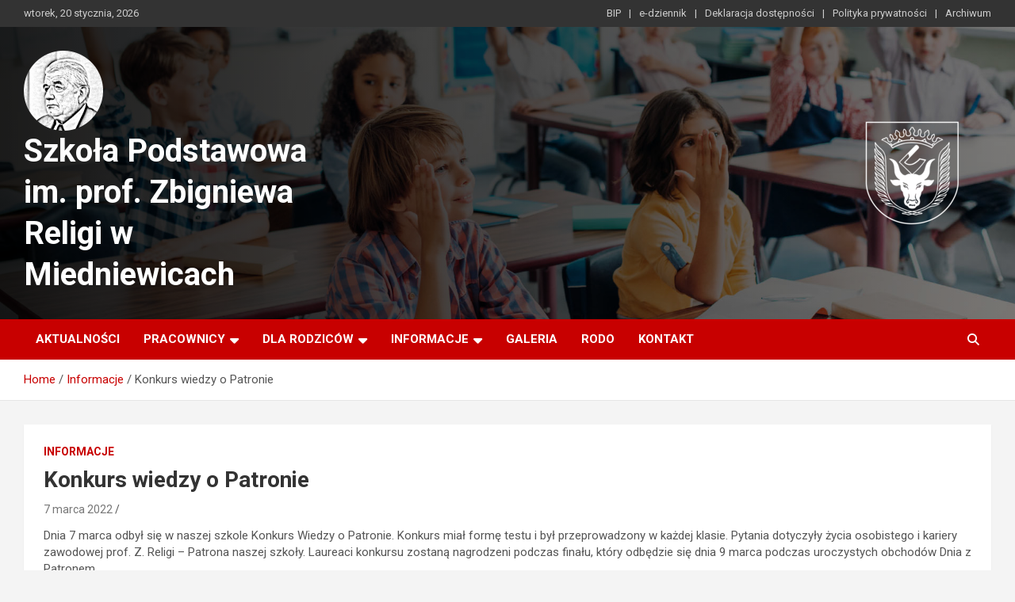

--- FILE ---
content_type: text/html; charset=UTF-8
request_url: http://spmiedniewice.pl/konkurs-wiedzy-o-patronie/
body_size: 12916
content:
<!doctype html>
<html lang="pl-PL">
<head>
	<meta charset="UTF-8">
	<meta name="viewport" content="width=device-width, initial-scale=1, shrink-to-fit=no">
	<link rel="profile" href="https://gmpg.org/xfn/11">

	<title>Konkurs wiedzy o Patronie &#8211; Szkoła Podstawowa im. prof. Zbigniewa Religi w Miedniewicach</title>
<meta name='robots' content='max-image-preview:large' />
<link rel='dns-prefetch' href='//fonts.googleapis.com' />
<link rel="alternate" type="application/rss+xml" title="Szkoła Podstawowa im. prof. Zbigniewa Religi w Miedniewicach &raquo; Kanał z wpisami" href="http://spmiedniewice.pl/feed/" />
<link rel="alternate" type="application/rss+xml" title="Szkoła Podstawowa im. prof. Zbigniewa Religi w Miedniewicach &raquo; Kanał z komentarzami" href="http://spmiedniewice.pl/comments/feed/" />
<link rel="alternate" title="oEmbed (JSON)" type="application/json+oembed" href="http://spmiedniewice.pl/wp-json/oembed/1.0/embed?url=http%3A%2F%2Fspmiedniewice.pl%2Fkonkurs-wiedzy-o-patronie%2F" />
<link rel="alternate" title="oEmbed (XML)" type="text/xml+oembed" href="http://spmiedniewice.pl/wp-json/oembed/1.0/embed?url=http%3A%2F%2Fspmiedniewice.pl%2Fkonkurs-wiedzy-o-patronie%2F&#038;format=xml" />
<style id='wp-img-auto-sizes-contain-inline-css' type='text/css'>
img:is([sizes=auto i],[sizes^="auto," i]){contain-intrinsic-size:3000px 1500px}
/*# sourceURL=wp-img-auto-sizes-contain-inline-css */
</style>
<style id='wp-emoji-styles-inline-css' type='text/css'>

	img.wp-smiley, img.emoji {
		display: inline !important;
		border: none !important;
		box-shadow: none !important;
		height: 1em !important;
		width: 1em !important;
		margin: 0 0.07em !important;
		vertical-align: -0.1em !important;
		background: none !important;
		padding: 0 !important;
	}
/*# sourceURL=wp-emoji-styles-inline-css */
</style>
<style id='wp-block-library-inline-css' type='text/css'>
:root{--wp-block-synced-color:#7a00df;--wp-block-synced-color--rgb:122,0,223;--wp-bound-block-color:var(--wp-block-synced-color);--wp-editor-canvas-background:#ddd;--wp-admin-theme-color:#007cba;--wp-admin-theme-color--rgb:0,124,186;--wp-admin-theme-color-darker-10:#006ba1;--wp-admin-theme-color-darker-10--rgb:0,107,160.5;--wp-admin-theme-color-darker-20:#005a87;--wp-admin-theme-color-darker-20--rgb:0,90,135;--wp-admin-border-width-focus:2px}@media (min-resolution:192dpi){:root{--wp-admin-border-width-focus:1.5px}}.wp-element-button{cursor:pointer}:root .has-very-light-gray-background-color{background-color:#eee}:root .has-very-dark-gray-background-color{background-color:#313131}:root .has-very-light-gray-color{color:#eee}:root .has-very-dark-gray-color{color:#313131}:root .has-vivid-green-cyan-to-vivid-cyan-blue-gradient-background{background:linear-gradient(135deg,#00d084,#0693e3)}:root .has-purple-crush-gradient-background{background:linear-gradient(135deg,#34e2e4,#4721fb 50%,#ab1dfe)}:root .has-hazy-dawn-gradient-background{background:linear-gradient(135deg,#faaca8,#dad0ec)}:root .has-subdued-olive-gradient-background{background:linear-gradient(135deg,#fafae1,#67a671)}:root .has-atomic-cream-gradient-background{background:linear-gradient(135deg,#fdd79a,#004a59)}:root .has-nightshade-gradient-background{background:linear-gradient(135deg,#330968,#31cdcf)}:root .has-midnight-gradient-background{background:linear-gradient(135deg,#020381,#2874fc)}:root{--wp--preset--font-size--normal:16px;--wp--preset--font-size--huge:42px}.has-regular-font-size{font-size:1em}.has-larger-font-size{font-size:2.625em}.has-normal-font-size{font-size:var(--wp--preset--font-size--normal)}.has-huge-font-size{font-size:var(--wp--preset--font-size--huge)}.has-text-align-center{text-align:center}.has-text-align-left{text-align:left}.has-text-align-right{text-align:right}.has-fit-text{white-space:nowrap!important}#end-resizable-editor-section{display:none}.aligncenter{clear:both}.items-justified-left{justify-content:flex-start}.items-justified-center{justify-content:center}.items-justified-right{justify-content:flex-end}.items-justified-space-between{justify-content:space-between}.screen-reader-text{border:0;clip-path:inset(50%);height:1px;margin:-1px;overflow:hidden;padding:0;position:absolute;width:1px;word-wrap:normal!important}.screen-reader-text:focus{background-color:#ddd;clip-path:none;color:#444;display:block;font-size:1em;height:auto;left:5px;line-height:normal;padding:15px 23px 14px;text-decoration:none;top:5px;width:auto;z-index:100000}html :where(.has-border-color){border-style:solid}html :where([style*=border-top-color]){border-top-style:solid}html :where([style*=border-right-color]){border-right-style:solid}html :where([style*=border-bottom-color]){border-bottom-style:solid}html :where([style*=border-left-color]){border-left-style:solid}html :where([style*=border-width]){border-style:solid}html :where([style*=border-top-width]){border-top-style:solid}html :where([style*=border-right-width]){border-right-style:solid}html :where([style*=border-bottom-width]){border-bottom-style:solid}html :where([style*=border-left-width]){border-left-style:solid}html :where(img[class*=wp-image-]){height:auto;max-width:100%}:where(figure){margin:0 0 1em}html :where(.is-position-sticky){--wp-admin--admin-bar--position-offset:var(--wp-admin--admin-bar--height,0px)}@media screen and (max-width:600px){html :where(.is-position-sticky){--wp-admin--admin-bar--position-offset:0px}}

/*# sourceURL=wp-block-library-inline-css */
</style><style id='global-styles-inline-css' type='text/css'>
:root{--wp--preset--aspect-ratio--square: 1;--wp--preset--aspect-ratio--4-3: 4/3;--wp--preset--aspect-ratio--3-4: 3/4;--wp--preset--aspect-ratio--3-2: 3/2;--wp--preset--aspect-ratio--2-3: 2/3;--wp--preset--aspect-ratio--16-9: 16/9;--wp--preset--aspect-ratio--9-16: 9/16;--wp--preset--color--black: #000000;--wp--preset--color--cyan-bluish-gray: #abb8c3;--wp--preset--color--white: #ffffff;--wp--preset--color--pale-pink: #f78da7;--wp--preset--color--vivid-red: #cf2e2e;--wp--preset--color--luminous-vivid-orange: #ff6900;--wp--preset--color--luminous-vivid-amber: #fcb900;--wp--preset--color--light-green-cyan: #7bdcb5;--wp--preset--color--vivid-green-cyan: #00d084;--wp--preset--color--pale-cyan-blue: #8ed1fc;--wp--preset--color--vivid-cyan-blue: #0693e3;--wp--preset--color--vivid-purple: #9b51e0;--wp--preset--gradient--vivid-cyan-blue-to-vivid-purple: linear-gradient(135deg,rgb(6,147,227) 0%,rgb(155,81,224) 100%);--wp--preset--gradient--light-green-cyan-to-vivid-green-cyan: linear-gradient(135deg,rgb(122,220,180) 0%,rgb(0,208,130) 100%);--wp--preset--gradient--luminous-vivid-amber-to-luminous-vivid-orange: linear-gradient(135deg,rgb(252,185,0) 0%,rgb(255,105,0) 100%);--wp--preset--gradient--luminous-vivid-orange-to-vivid-red: linear-gradient(135deg,rgb(255,105,0) 0%,rgb(207,46,46) 100%);--wp--preset--gradient--very-light-gray-to-cyan-bluish-gray: linear-gradient(135deg,rgb(238,238,238) 0%,rgb(169,184,195) 100%);--wp--preset--gradient--cool-to-warm-spectrum: linear-gradient(135deg,rgb(74,234,220) 0%,rgb(151,120,209) 20%,rgb(207,42,186) 40%,rgb(238,44,130) 60%,rgb(251,105,98) 80%,rgb(254,248,76) 100%);--wp--preset--gradient--blush-light-purple: linear-gradient(135deg,rgb(255,206,236) 0%,rgb(152,150,240) 100%);--wp--preset--gradient--blush-bordeaux: linear-gradient(135deg,rgb(254,205,165) 0%,rgb(254,45,45) 50%,rgb(107,0,62) 100%);--wp--preset--gradient--luminous-dusk: linear-gradient(135deg,rgb(255,203,112) 0%,rgb(199,81,192) 50%,rgb(65,88,208) 100%);--wp--preset--gradient--pale-ocean: linear-gradient(135deg,rgb(255,245,203) 0%,rgb(182,227,212) 50%,rgb(51,167,181) 100%);--wp--preset--gradient--electric-grass: linear-gradient(135deg,rgb(202,248,128) 0%,rgb(113,206,126) 100%);--wp--preset--gradient--midnight: linear-gradient(135deg,rgb(2,3,129) 0%,rgb(40,116,252) 100%);--wp--preset--font-size--small: 13px;--wp--preset--font-size--medium: 20px;--wp--preset--font-size--large: 36px;--wp--preset--font-size--x-large: 42px;--wp--preset--spacing--20: 0.44rem;--wp--preset--spacing--30: 0.67rem;--wp--preset--spacing--40: 1rem;--wp--preset--spacing--50: 1.5rem;--wp--preset--spacing--60: 2.25rem;--wp--preset--spacing--70: 3.38rem;--wp--preset--spacing--80: 5.06rem;--wp--preset--shadow--natural: 6px 6px 9px rgba(0, 0, 0, 0.2);--wp--preset--shadow--deep: 12px 12px 50px rgba(0, 0, 0, 0.4);--wp--preset--shadow--sharp: 6px 6px 0px rgba(0, 0, 0, 0.2);--wp--preset--shadow--outlined: 6px 6px 0px -3px rgb(255, 255, 255), 6px 6px rgb(0, 0, 0);--wp--preset--shadow--crisp: 6px 6px 0px rgb(0, 0, 0);}:where(.is-layout-flex){gap: 0.5em;}:where(.is-layout-grid){gap: 0.5em;}body .is-layout-flex{display: flex;}.is-layout-flex{flex-wrap: wrap;align-items: center;}.is-layout-flex > :is(*, div){margin: 0;}body .is-layout-grid{display: grid;}.is-layout-grid > :is(*, div){margin: 0;}:where(.wp-block-columns.is-layout-flex){gap: 2em;}:where(.wp-block-columns.is-layout-grid){gap: 2em;}:where(.wp-block-post-template.is-layout-flex){gap: 1.25em;}:where(.wp-block-post-template.is-layout-grid){gap: 1.25em;}.has-black-color{color: var(--wp--preset--color--black) !important;}.has-cyan-bluish-gray-color{color: var(--wp--preset--color--cyan-bluish-gray) !important;}.has-white-color{color: var(--wp--preset--color--white) !important;}.has-pale-pink-color{color: var(--wp--preset--color--pale-pink) !important;}.has-vivid-red-color{color: var(--wp--preset--color--vivid-red) !important;}.has-luminous-vivid-orange-color{color: var(--wp--preset--color--luminous-vivid-orange) !important;}.has-luminous-vivid-amber-color{color: var(--wp--preset--color--luminous-vivid-amber) !important;}.has-light-green-cyan-color{color: var(--wp--preset--color--light-green-cyan) !important;}.has-vivid-green-cyan-color{color: var(--wp--preset--color--vivid-green-cyan) !important;}.has-pale-cyan-blue-color{color: var(--wp--preset--color--pale-cyan-blue) !important;}.has-vivid-cyan-blue-color{color: var(--wp--preset--color--vivid-cyan-blue) !important;}.has-vivid-purple-color{color: var(--wp--preset--color--vivid-purple) !important;}.has-black-background-color{background-color: var(--wp--preset--color--black) !important;}.has-cyan-bluish-gray-background-color{background-color: var(--wp--preset--color--cyan-bluish-gray) !important;}.has-white-background-color{background-color: var(--wp--preset--color--white) !important;}.has-pale-pink-background-color{background-color: var(--wp--preset--color--pale-pink) !important;}.has-vivid-red-background-color{background-color: var(--wp--preset--color--vivid-red) !important;}.has-luminous-vivid-orange-background-color{background-color: var(--wp--preset--color--luminous-vivid-orange) !important;}.has-luminous-vivid-amber-background-color{background-color: var(--wp--preset--color--luminous-vivid-amber) !important;}.has-light-green-cyan-background-color{background-color: var(--wp--preset--color--light-green-cyan) !important;}.has-vivid-green-cyan-background-color{background-color: var(--wp--preset--color--vivid-green-cyan) !important;}.has-pale-cyan-blue-background-color{background-color: var(--wp--preset--color--pale-cyan-blue) !important;}.has-vivid-cyan-blue-background-color{background-color: var(--wp--preset--color--vivid-cyan-blue) !important;}.has-vivid-purple-background-color{background-color: var(--wp--preset--color--vivid-purple) !important;}.has-black-border-color{border-color: var(--wp--preset--color--black) !important;}.has-cyan-bluish-gray-border-color{border-color: var(--wp--preset--color--cyan-bluish-gray) !important;}.has-white-border-color{border-color: var(--wp--preset--color--white) !important;}.has-pale-pink-border-color{border-color: var(--wp--preset--color--pale-pink) !important;}.has-vivid-red-border-color{border-color: var(--wp--preset--color--vivid-red) !important;}.has-luminous-vivid-orange-border-color{border-color: var(--wp--preset--color--luminous-vivid-orange) !important;}.has-luminous-vivid-amber-border-color{border-color: var(--wp--preset--color--luminous-vivid-amber) !important;}.has-light-green-cyan-border-color{border-color: var(--wp--preset--color--light-green-cyan) !important;}.has-vivid-green-cyan-border-color{border-color: var(--wp--preset--color--vivid-green-cyan) !important;}.has-pale-cyan-blue-border-color{border-color: var(--wp--preset--color--pale-cyan-blue) !important;}.has-vivid-cyan-blue-border-color{border-color: var(--wp--preset--color--vivid-cyan-blue) !important;}.has-vivid-purple-border-color{border-color: var(--wp--preset--color--vivid-purple) !important;}.has-vivid-cyan-blue-to-vivid-purple-gradient-background{background: var(--wp--preset--gradient--vivid-cyan-blue-to-vivid-purple) !important;}.has-light-green-cyan-to-vivid-green-cyan-gradient-background{background: var(--wp--preset--gradient--light-green-cyan-to-vivid-green-cyan) !important;}.has-luminous-vivid-amber-to-luminous-vivid-orange-gradient-background{background: var(--wp--preset--gradient--luminous-vivid-amber-to-luminous-vivid-orange) !important;}.has-luminous-vivid-orange-to-vivid-red-gradient-background{background: var(--wp--preset--gradient--luminous-vivid-orange-to-vivid-red) !important;}.has-very-light-gray-to-cyan-bluish-gray-gradient-background{background: var(--wp--preset--gradient--very-light-gray-to-cyan-bluish-gray) !important;}.has-cool-to-warm-spectrum-gradient-background{background: var(--wp--preset--gradient--cool-to-warm-spectrum) !important;}.has-blush-light-purple-gradient-background{background: var(--wp--preset--gradient--blush-light-purple) !important;}.has-blush-bordeaux-gradient-background{background: var(--wp--preset--gradient--blush-bordeaux) !important;}.has-luminous-dusk-gradient-background{background: var(--wp--preset--gradient--luminous-dusk) !important;}.has-pale-ocean-gradient-background{background: var(--wp--preset--gradient--pale-ocean) !important;}.has-electric-grass-gradient-background{background: var(--wp--preset--gradient--electric-grass) !important;}.has-midnight-gradient-background{background: var(--wp--preset--gradient--midnight) !important;}.has-small-font-size{font-size: var(--wp--preset--font-size--small) !important;}.has-medium-font-size{font-size: var(--wp--preset--font-size--medium) !important;}.has-large-font-size{font-size: var(--wp--preset--font-size--large) !important;}.has-x-large-font-size{font-size: var(--wp--preset--font-size--x-large) !important;}
/*# sourceURL=global-styles-inline-css */
</style>

<style id='classic-theme-styles-inline-css' type='text/css'>
/*! This file is auto-generated */
.wp-block-button__link{color:#fff;background-color:#32373c;border-radius:9999px;box-shadow:none;text-decoration:none;padding:calc(.667em + 2px) calc(1.333em + 2px);font-size:1.125em}.wp-block-file__button{background:#32373c;color:#fff;text-decoration:none}
/*# sourceURL=/wp-includes/css/classic-themes.min.css */
</style>
<link rel='stylesheet' id='wpa-style-css' href='http://spmiedniewice.pl/wp-content/plugins/wp-accessibility/css/wpa-style.css?ver=1.7.7' type='text/css' media='all' />
<style id='wpa-style-inline-css' type='text/css'>
:root { --admin-bar-top : 7px; }
/*# sourceURL=wpa-style-inline-css */
</style>
<link rel='stylesheet' id='ngg_trigger_buttons-css' href='http://spmiedniewice.pl/wp-content/plugins/nextgen-gallery/static/GalleryDisplay/trigger_buttons.css?ver=3.59.10' type='text/css' media='all' />
<link rel='stylesheet' id='simplelightbox-0-css' href='http://spmiedniewice.pl/wp-content/plugins/nextgen-gallery/static/Lightbox/simplelightbox/simple-lightbox.css?ver=3.59.10' type='text/css' media='all' />
<link rel='stylesheet' id='fontawesome_v4_shim_style-css' href='http://spmiedniewice.pl/wp-content/plugins/nextgen-gallery/static/FontAwesome/css/v4-shims.min.css?ver=6.9' type='text/css' media='all' />
<link rel='stylesheet' id='fontawesome-css' href='http://spmiedniewice.pl/wp-content/plugins/nextgen-gallery/static/FontAwesome/css/all.min.css?ver=6.9' type='text/css' media='all' />
<link rel='stylesheet' id='nextgen_pagination_style-css' href='http://spmiedniewice.pl/wp-content/plugins/nextgen-gallery/static/GalleryDisplay/pagination_style.css?ver=3.59.10' type='text/css' media='all' />
<link rel='stylesheet' id='nextgen_basic_thumbnails_style-css' href='http://spmiedniewice.pl/wp-content/plugins/nextgen-gallery/static/Thumbnails/nextgen_basic_thumbnails.css?ver=3.59.10' type='text/css' media='all' />
<link rel='stylesheet' id='bootstrap-style-css' href='http://spmiedniewice.pl/wp-content/themes/newscard/assets/library/bootstrap/css/bootstrap.min.css?ver=4.0.0' type='text/css' media='all' />
<link rel='stylesheet' id='font-awesome-style-css' href='http://spmiedniewice.pl/wp-content/themes/newscard/assets/library/font-awesome/css/all.min.css?ver=6.9' type='text/css' media='all' />
<link rel='stylesheet' id='newscard-google-fonts-css' href='//fonts.googleapis.com/css?family=Roboto%3A100%2C300%2C300i%2C400%2C400i%2C500%2C500i%2C700%2C700i&#038;ver=6.9' type='text/css' media='all' />
<link rel='stylesheet' id='newscard-style-css' href='http://spmiedniewice.pl/wp-content/themes/newscard/style.css?ver=6.9' type='text/css' media='all' />
<link rel='stylesheet' id='cryout-serious-slider-style-css' href='http://spmiedniewice.pl/wp-content/plugins/cryout-serious-slider/resources/style.css?ver=1.2.7' type='text/css' media='all' />
<!--n2css--><!--n2js--><script type="text/javascript" src="http://spmiedniewice.pl/wp-includes/js/jquery/jquery.min.js?ver=3.7.1" id="jquery-core-js"></script>
<script type="text/javascript" src="http://spmiedniewice.pl/wp-includes/js/jquery/jquery-migrate.min.js?ver=3.4.1" id="jquery-migrate-js"></script>
<script type="text/javascript" id="photocrati_ajax-js-extra">
/* <![CDATA[ */
var photocrati_ajax = {"url":"http://spmiedniewice.pl/index.php?photocrati_ajax=1","rest_url":"http://spmiedniewice.pl/wp-json/","wp_home_url":"http://spmiedniewice.pl","wp_site_url":"http://spmiedniewice.pl","wp_root_url":"http://spmiedniewice.pl","wp_plugins_url":"http://spmiedniewice.pl/wp-content/plugins","wp_content_url":"http://spmiedniewice.pl/wp-content","wp_includes_url":"http://spmiedniewice.pl/wp-includes/","ngg_param_slug":"nggallery","rest_nonce":"ef4cd84852"};
//# sourceURL=photocrati_ajax-js-extra
/* ]]> */
</script>
<script type="text/javascript" src="http://spmiedniewice.pl/wp-content/plugins/nextgen-gallery/static/Legacy/ajax.min.js?ver=3.59.10" id="photocrati_ajax-js"></script>
<script type="text/javascript" src="http://spmiedniewice.pl/wp-content/plugins/nextgen-gallery/static/FontAwesome/js/v4-shims.min.js?ver=5.3.1" id="fontawesome_v4_shim-js"></script>
<script type="text/javascript" defer crossorigin="anonymous" data-auto-replace-svg="false" data-keep-original-source="false" data-search-pseudo-elements src="http://spmiedniewice.pl/wp-content/plugins/nextgen-gallery/static/FontAwesome/js/all.min.js?ver=5.3.1" id="fontawesome-js"></script>
<script type="text/javascript" src="http://spmiedniewice.pl/wp-content/plugins/nextgen-gallery/static/Thumbnails/nextgen_basic_thumbnails.js?ver=3.59.10" id="nextgen_basic_thumbnails_script-js"></script>
<script type="text/javascript" src="http://spmiedniewice.pl/wp-content/plugins/nextgen-gallery/static/Thumbnails/ajax_pagination.js?ver=3.59.10" id="nextgen-basic-thumbnails-ajax-pagination-js"></script>
<script type="text/javascript" src="http://spmiedniewice.pl/wp-content/plugins/cryout-serious-slider/resources/jquery.mobile.custom.min.js?ver=1.2.7" id="cryout-serious-slider-jquerymobile-js"></script>
<script type="text/javascript" src="http://spmiedniewice.pl/wp-content/plugins/cryout-serious-slider/resources/slider.js?ver=1.2.7" id="cryout-serious-slider-script-js"></script>
<script type="text/javascript" src="http://spmiedniewice.pl/wp-content/plugins/wp-accessibility/js/fingerprint.min.js?ver=1.7.7" id="wpa-fingerprintjs-js"></script>
<link rel="https://api.w.org/" href="http://spmiedniewice.pl/wp-json/" /><link rel="alternate" title="JSON" type="application/json" href="http://spmiedniewice.pl/wp-json/wp/v2/posts/2280" /><link rel="EditURI" type="application/rsd+xml" title="RSD" href="http://spmiedniewice.pl/xmlrpc.php?rsd" />
<meta name="generator" content="WordPress 6.9" />
<link rel="canonical" href="http://spmiedniewice.pl/konkurs-wiedzy-o-patronie/" />
<link rel='shortlink' href='http://spmiedniewice.pl/?p=2280' />
<style>

/* CSS added by Hide Metadata Plugin */

.entry-meta .byline,
			.entry-meta .by-author,
			.entry-header .entry-meta > span.byline,
			.entry-meta .author.vcard {
				display: none;
			}</style>
<style type="text/css">.recentcomments a{display:inline !important;padding:0 !important;margin:0 !important;}</style><link rel="icon" href="http://spmiedniewice.pl/wp-content/uploads/2021/02/religa-150x150.png" sizes="32x32" />
<link rel="icon" href="http://spmiedniewice.pl/wp-content/uploads/2021/02/religa-299x300.png" sizes="192x192" />
<link rel="apple-touch-icon" href="http://spmiedniewice.pl/wp-content/uploads/2021/02/religa-299x300.png" />
<meta name="msapplication-TileImage" content="http://spmiedniewice.pl/wp-content/uploads/2021/02/religa-299x300.png" />
</head>

<body class="wp-singular post-template-default single single-post postid-2280 single-format-standard wp-custom-logo wp-theme-newscard theme-body group-blog">

<div id="page" class="site">
	<a class="skip-link screen-reader-text" href="#content">Skip to content</a>
	
	<header id="masthead" class="site-header">
					<div class="info-bar infobar-links-on">
				<div class="container">
					<div class="row gutter-10">
						<div class="col col-sm contact-section">
							<div class="date">
								<ul><li>wtorek, 20 stycznia, 2026</li></ul>
							</div>
						</div><!-- .contact-section -->

													<div class="col-md-auto infobar-links order-md-2">
								<button class="infobar-links-menu-toggle">Responsive Menu</button>
								<ul class="clearfix"><li id="menu-item-168" class="menu-item menu-item-type-custom menu-item-object-custom menu-item-168"><a href="https://miedniewice.bip.gov.pl/">BIP</a></li>
<li id="menu-item-264" class="menu-item menu-item-type-custom menu-item-object-custom menu-item-264"><a href="https://uonetplus.vulcan.net.pl/gminawiskitki/">e-dziennik</a></li>
<li id="menu-item-147" class="menu-item menu-item-type-post_type menu-item-object-page menu-item-147"><a href="http://spmiedniewice.pl/deklaracja-dostepnosci/">Deklaracja dostępności</a></li>
<li id="menu-item-227" class="menu-item menu-item-type-post_type menu-item-object-page menu-item-privacy-policy menu-item-227"><a rel="privacy-policy" href="http://spmiedniewice.pl/polityka-prywatnosci/">Polityka prywatności</a></li>
<li id="menu-item-308" class="menu-item menu-item-type-custom menu-item-object-custom menu-item-308"><a href="https://spmiedniewice.edupage.org/">Archiwum</a></li>
</ul>							</div><!-- .infobar-links -->
											</div><!-- .row -->
          		</div><!-- .container -->
        	</div><!-- .infobar -->
        		<nav class="navbar navbar-expand-lg d-block">
			<div class="navbar-head navbar-bg-set header-overlay-dark"  style="background-image:url('http://serwer2036002.home.pl/spmiedniewice/wp-content/uploads/2021/02/slide2.jpg');">
				<div class="container">
					<div class="row navbar-head-row align-items-center">
						<div class="col-lg-4">
							<div class="site-branding navbar-brand">
								<a href="http://spmiedniewice.pl/" class="custom-logo-link" rel="home"><img width="100" height="101" src="http://spmiedniewice.pl/wp-content/uploads/2021/02/religa-e1615205588800.png" class="custom-logo" alt="Szkoła Podstawowa im. prof. Zbigniewa Religi w Miedniewicach" decoding="async" /></a>									<h2 class="site-title"><a href="http://spmiedniewice.pl/" rel="home">Szkoła Podstawowa im. prof. Zbigniewa Religi w Miedniewicach</a></h2>
															</div><!-- .site-branding .navbar-brand -->
						</div>
													<div class="col-lg-8 navbar-ad-section">
																	<a href="http://wiskitki.pl" class="newscard-ad-728-90" target="_blank" rel="noopener noreferrer">
																	<img class="img-fluid" src="http://spmiedniewice.pl/wp-content/uploads/2024/04/herb-WISKITEK-3-1.png" alt="Banner Add">
																	</a>
															</div>
											</div><!-- .row -->
				</div><!-- .container -->
			</div><!-- .navbar-head -->
			<div class="navigation-bar">
				<div class="navigation-bar-top">
					<div class="container">
						<button class="navbar-toggler menu-toggle" type="button" data-toggle="collapse" data-target="#navbarCollapse" aria-controls="navbarCollapse" aria-expanded="false" aria-label="Toggle navigation"></button>
						<span class="search-toggle"></span>
					</div><!-- .container -->
					<div class="search-bar">
						<div class="container">
							<div class="search-block off">
								<form action="http://spmiedniewice.pl/" method="get" class="search-form">
	<label class="assistive-text"> Search </label>
	<div class="input-group">
		<input type="search" value="" placeholder="Search" class="form-control s" name="s">
		<div class="input-group-prepend">
			<button class="btn btn-theme">Search</button>
		</div>
	</div>
</form><!-- .search-form -->
							</div><!-- .search-box -->
						</div><!-- .container -->
					</div><!-- .search-bar -->
				</div><!-- .navigation-bar-top -->
				<div class="navbar-main">
					<div class="container">
						<div class="collapse navbar-collapse" id="navbarCollapse">
							<div id="site-navigation" class="main-navigation nav-uppercase" role="navigation">
								<ul class="nav-menu navbar-nav d-lg-block"><li id="menu-item-244" class="menu-item menu-item-type-custom menu-item-object-custom menu-item-home menu-item-244"><a href="http://spmiedniewice.pl">Aktualności</a></li>
<li id="menu-item-136" class="menu-item menu-item-type-post_type menu-item-object-page menu-item-has-children menu-item-136"><a href="http://spmiedniewice.pl/dla-uczniow/">Pracownicy</a>
<ul class="sub-menu">
	<li id="menu-item-257" class="menu-item menu-item-type-post_type menu-item-object-page menu-item-257"><a href="http://spmiedniewice.pl/dyrektor/">Dyrektor</a></li>
	<li id="menu-item-256" class="menu-item menu-item-type-post_type menu-item-object-page menu-item-256"><a href="http://spmiedniewice.pl/nauczyciele/">Nauczyciele rok szkolny 2025/2026</a></li>
	<li id="menu-item-260" class="menu-item menu-item-type-post_type menu-item-object-page menu-item-260"><a href="http://spmiedniewice.pl/pracownicy-administracji-i-obslugi/">Administracja i obsługa</a></li>
</ul>
</li>
<li id="menu-item-77" class="menu-item menu-item-type-post_type menu-item-object-page menu-item-has-children menu-item-77"><a href="http://spmiedniewice.pl/dla-rodzicow/">Dla rodziców</a>
<ul class="sub-menu">
	<li id="menu-item-3555" class="menu-item menu-item-type-post_type menu-item-object-page menu-item-3555"><a href="http://spmiedniewice.pl/godziny-dostepnosci-nauczycieli/">Zajęcia dodatkowe dla uczniów rok szkolny 2025/2026</a></li>
	<li id="menu-item-190" class="menu-item menu-item-type-post_type menu-item-object-page menu-item-190"><a href="http://spmiedniewice.pl/terminarz-spotkan-z-rodzicami-2020-2021/">Terminarz spotkań z rodzicami</a></li>
	<li id="menu-item-178" class="menu-item menu-item-type-post_type menu-item-object-page menu-item-178"><a href="http://spmiedniewice.pl/dzien-otwarty/">Dni otwarte</a></li>
	<li id="menu-item-184" class="menu-item menu-item-type-post_type menu-item-object-page menu-item-184"><a href="http://spmiedniewice.pl/dodatkowe-dni-wolne/">Dodatkowe dni wolne 2025/2026</a></li>
	<li id="menu-item-187" class="menu-item menu-item-type-post_type menu-item-object-page menu-item-187"><a href="http://spmiedniewice.pl/godziny-pracy-oddzialu-przedszkolnego/">Godziny Pracy oddziału przedszkolnego</a></li>
	<li id="menu-item-199" class="menu-item menu-item-type-post_type menu-item-object-page menu-item-199"><a href="http://spmiedniewice.pl/godziny-pracy-psychologa/">Godziny pracy psychologa</a></li>
	<li id="menu-item-200" class="menu-item menu-item-type-post_type menu-item-object-page menu-item-200"><a href="http://spmiedniewice.pl/godziny-pracy-pedagoga-szkolnego/">Godziny pracy pedagoga</a></li>
	<li id="menu-item-201" class="menu-item menu-item-type-post_type menu-item-object-page menu-item-201"><a href="http://spmiedniewice.pl/godziny-pracy-swietlicy-szkolnej/">Godziny pracy świetlicy szkolnej</a></li>
	<li id="menu-item-202" class="menu-item menu-item-type-post_type menu-item-object-page menu-item-202"><a href="http://spmiedniewice.pl/godziny-pracy-biblioteki/">Godziny pracy biblioteki szkolnej</a></li>
	<li id="menu-item-465" class="menu-item menu-item-type-post_type menu-item-object-page menu-item-465"><a href="http://spmiedniewice.pl/plan-uroczystosci/">Plan uroczystości</a></li>
	<li id="menu-item-1452" class="menu-item menu-item-type-post_type menu-item-object-page menu-item-1452"><a href="http://spmiedniewice.pl/plan-wycieczek-2021-2022/">Plan wycieczek szkolnych</a></li>
	<li id="menu-item-7628" class="menu-item menu-item-type-post_type menu-item-object-page menu-item-7628"><a href="http://spmiedniewice.pl/standardy-ochrony-maloletnich/">Standardy Ochrony Małoletnich</a></li>
</ul>
</li>
<li id="menu-item-382" class="menu-item menu-item-type-post_type menu-item-object-page menu-item-has-children menu-item-382"><a href="http://spmiedniewice.pl/informacje/">Informacje</a>
<ul class="sub-menu">
	<li id="menu-item-276" class="menu-item menu-item-type-post_type menu-item-object-page menu-item-276"><a href="http://spmiedniewice.pl/patron/">Patron</a></li>
	<li id="menu-item-383" class="menu-item menu-item-type-post_type menu-item-object-page menu-item-383"><a href="http://spmiedniewice.pl/wolontariat/">Wolontariat</a></li>
	<li id="menu-item-384" class="menu-item menu-item-type-post_type menu-item-object-page menu-item-384"><a href="http://spmiedniewice.pl/statut-szkoly/">Dokumenty</a></li>
	<li id="menu-item-454" class="menu-item menu-item-type-post_type menu-item-object-page menu-item-454"><a href="http://spmiedniewice.pl/historia-szkoly-2/">Historia szkoły</a></li>
	<li id="menu-item-458" class="menu-item menu-item-type-post_type menu-item-object-page menu-item-458"><a href="http://spmiedniewice.pl/co-nas-wyroznia/">Co nas wyróżnia?</a></li>
	<li id="menu-item-462" class="menu-item menu-item-type-post_type menu-item-object-page menu-item-462"><a href="http://spmiedniewice.pl/hymn-szkoly/">Hymn Szkoły</a></li>
	<li id="menu-item-468" class="menu-item menu-item-type-post_type menu-item-object-page menu-item-468"><a href="http://spmiedniewice.pl/programy-i-projekty/">Programy i projekty</a></li>
	<li id="menu-item-471" class="menu-item menu-item-type-post_type menu-item-object-page menu-item-471"><a href="http://spmiedniewice.pl/projekty-unijne-2/">Wymagania edukacyjne</a></li>
</ul>
</li>
<li id="menu-item-133" class="menu-item menu-item-type-post_type menu-item-object-page menu-item-133"><a href="http://spmiedniewice.pl/galeria/">Galeria</a></li>
<li id="menu-item-75" class="menu-item menu-item-type-post_type menu-item-object-page menu-item-75"><a href="http://spmiedniewice.pl/rodo/">RODO</a></li>
<li id="menu-item-134" class="menu-item menu-item-type-post_type menu-item-object-page menu-item-134"><a href="http://spmiedniewice.pl/kontak/">Kontakt</a></li>
</ul>							</div><!-- #site-navigation .main-navigation -->
						</div><!-- .navbar-collapse -->
						<div class="nav-search">
							<span class="search-toggle"></span>
						</div><!-- .nav-search -->
					</div><!-- .container -->
				</div><!-- .navbar-main -->
			</div><!-- .navigation-bar -->
		</nav><!-- .navbar -->

		
		
					<div id="breadcrumb">
				<div class="container">
					<div role="navigation" aria-label="Breadcrumbs" class="breadcrumb-trail breadcrumbs" itemprop="breadcrumb"><ul class="trail-items" itemscope itemtype="http://schema.org/BreadcrumbList"><meta name="numberOfItems" content="3" /><meta name="itemListOrder" content="Ascending" /><li itemprop="itemListElement" itemscope itemtype="http://schema.org/ListItem" class="trail-item trail-begin"><a href="http://spmiedniewice.pl/" rel="home" itemprop="item"><span itemprop="name">Home</span></a><meta itemprop="position" content="1" /></li><li itemprop="itemListElement" itemscope itemtype="http://schema.org/ListItem" class="trail-item"><a href="http://spmiedniewice.pl/category/informacje/" itemprop="item"><span itemprop="name">Informacje</span></a><meta itemprop="position" content="2" /></li><li itemprop="itemListElement" itemscope itemtype="http://schema.org/ListItem" class="trail-item trail-end"><span itemprop="name">Konkurs wiedzy o Patronie</span><meta itemprop="position" content="3" /></li></ul></div>				</div>
			</div><!-- .breadcrumb -->
			</header><!-- #masthead -->
	<div id="content" class="site-content ">
		<div class="container">
							<div class="row justify-content-center site-content-row">
			<div id="primary" class="col-lg-12 content-area">		<main id="main" class="site-main">

				<div class="post-2280 post type-post status-publish format-standard has-post-thumbnail hentry category-informacje">

		
				<div class="entry-meta category-meta">
					<div class="cat-links"><a href="http://spmiedniewice.pl/category/informacje/" rel="category tag">Informacje</a></div>
				</div><!-- .entry-meta -->

			
					<header class="entry-header">
				<h1 class="entry-title">Konkurs wiedzy o Patronie</h1>
									<div class="entry-meta">
						<div class="date"><a href="http://spmiedniewice.pl/konkurs-wiedzy-o-patronie/" title="Konkurs wiedzy o Patronie">7 marca 2022</a> </div> <div class="by-author vcard author"><a href="http://spmiedniewice.pl/author/mciezka/">Małgorzata Ciężka</a> </div>											</div><!-- .entry-meta -->
								</header>
				<div class="entry-content">
			<p>Dnia 7 marca odbył się w naszej szkole Konkurs Wiedzy o Patronie. Konkurs miał formę testu i był przeprowadzony w każdej klasie. Pytania dotyczyły życia osobistego i kariery zawodowej prof. Z. Religi &#8211; Patrona naszej szkoły. Laureaci konkursu zostaną nagrodzeni podczas finału, który odbędzie się dnia 9 marca podczas uroczystych obchodów Dnia z Patronem.</p>
<!-- default-view.php -->
<div
	class="ngg-galleryoverview default-view
		"
	id="ngg-gallery-7eb9ad9da0b78e834bc569ca019c7132-1">

		<!-- Thumbnails -->
				<div id="ngg-image-0" class="ngg-gallery-thumbnail-box
											"
			>
						<div class="ngg-gallery-thumbnail">
			<a href="http://spmiedniewice.pl/wp-content/gallery/konkurs-wiedzy-o-patronie/1.-Konkurs-o-Patronie.jpg"
				title=""
				data-src="http://spmiedniewice.pl/wp-content/gallery/konkurs-wiedzy-o-patronie/1.-Konkurs-o-Patronie.jpg"
				data-thumbnail="http://spmiedniewice.pl/wp-content/gallery/konkurs-wiedzy-o-patronie/thumbs/thumbs_1.-Konkurs-o-Patronie.jpg"
				data-image-id="984"
				data-title="1.-Konkurs-o-Patronie"
				data-description=""
				data-image-slug="1-konkurs-o-patronie"
				class="ngg-simplelightbox" rel="7eb9ad9da0b78e834bc569ca019c7132">
				<img
					title="1.-Konkurs-o-Patronie"
					alt="1.-Konkurs-o-Patronie"
					src="http://spmiedniewice.pl/wp-content/gallery/konkurs-wiedzy-o-patronie/thumbs/thumbs_1.-Konkurs-o-Patronie.jpg"
					width="240"
					height="160"
					style="max-width:100%;"
				/>
			</a>
		</div>
							</div>
			
				<div id="ngg-image-1" class="ngg-gallery-thumbnail-box
											"
			>
						<div class="ngg-gallery-thumbnail">
			<a href="http://spmiedniewice.pl/wp-content/gallery/konkurs-wiedzy-o-patronie/5.-Konkurs-o-Patronie.jpg"
				title=""
				data-src="http://spmiedniewice.pl/wp-content/gallery/konkurs-wiedzy-o-patronie/5.-Konkurs-o-Patronie.jpg"
				data-thumbnail="http://spmiedniewice.pl/wp-content/gallery/konkurs-wiedzy-o-patronie/thumbs/thumbs_5.-Konkurs-o-Patronie.jpg"
				data-image-id="985"
				data-title="5.-Konkurs-o-Patronie"
				data-description=""
				data-image-slug="5-konkurs-o-patronie"
				class="ngg-simplelightbox" rel="7eb9ad9da0b78e834bc569ca019c7132">
				<img
					title="5.-Konkurs-o-Patronie"
					alt="5.-Konkurs-o-Patronie"
					src="http://spmiedniewice.pl/wp-content/gallery/konkurs-wiedzy-o-patronie/thumbs/thumbs_5.-Konkurs-o-Patronie.jpg"
					width="240"
					height="160"
					style="max-width:100%;"
				/>
			</a>
		</div>
							</div>
			
				<div id="ngg-image-2" class="ngg-gallery-thumbnail-box
											"
			>
						<div class="ngg-gallery-thumbnail">
			<a href="http://spmiedniewice.pl/wp-content/gallery/konkurs-wiedzy-o-patronie/2.-Konkurs-o-Patronie.jpg"
				title=""
				data-src="http://spmiedniewice.pl/wp-content/gallery/konkurs-wiedzy-o-patronie/2.-Konkurs-o-Patronie.jpg"
				data-thumbnail="http://spmiedniewice.pl/wp-content/gallery/konkurs-wiedzy-o-patronie/thumbs/thumbs_2.-Konkurs-o-Patronie.jpg"
				data-image-id="986"
				data-title="2.-Konkurs-o-Patronie"
				data-description=""
				data-image-slug="2-konkurs-o-patronie"
				class="ngg-simplelightbox" rel="7eb9ad9da0b78e834bc569ca019c7132">
				<img
					title="2.-Konkurs-o-Patronie"
					alt="2.-Konkurs-o-Patronie"
					src="http://spmiedniewice.pl/wp-content/gallery/konkurs-wiedzy-o-patronie/thumbs/thumbs_2.-Konkurs-o-Patronie.jpg"
					width="240"
					height="160"
					style="max-width:100%;"
				/>
			</a>
		</div>
							</div>
			
				<div id="ngg-image-3" class="ngg-gallery-thumbnail-box
											"
			>
						<div class="ngg-gallery-thumbnail">
			<a href="http://spmiedniewice.pl/wp-content/gallery/konkurs-wiedzy-o-patronie/4.-Konkurs-o-Patronie.jpg"
				title=""
				data-src="http://spmiedniewice.pl/wp-content/gallery/konkurs-wiedzy-o-patronie/4.-Konkurs-o-Patronie.jpg"
				data-thumbnail="http://spmiedniewice.pl/wp-content/gallery/konkurs-wiedzy-o-patronie/thumbs/thumbs_4.-Konkurs-o-Patronie.jpg"
				data-image-id="987"
				data-title="4.-Konkurs-o-Patronie"
				data-description=""
				data-image-slug="4-konkurs-o-patronie"
				class="ngg-simplelightbox" rel="7eb9ad9da0b78e834bc569ca019c7132">
				<img
					title="4.-Konkurs-o-Patronie"
					alt="4.-Konkurs-o-Patronie"
					src="http://spmiedniewice.pl/wp-content/gallery/konkurs-wiedzy-o-patronie/thumbs/thumbs_4.-Konkurs-o-Patronie.jpg"
					width="240"
					height="160"
					style="max-width:100%;"
				/>
			</a>
		</div>
							</div>
			
				<div id="ngg-image-4" class="ngg-gallery-thumbnail-box
											"
			>
						<div class="ngg-gallery-thumbnail">
			<a href="http://spmiedniewice.pl/wp-content/gallery/konkurs-wiedzy-o-patronie/3.-Konkurs-o-Patronie.jpg"
				title=""
				data-src="http://spmiedniewice.pl/wp-content/gallery/konkurs-wiedzy-o-patronie/3.-Konkurs-o-Patronie.jpg"
				data-thumbnail="http://spmiedniewice.pl/wp-content/gallery/konkurs-wiedzy-o-patronie/thumbs/thumbs_3.-Konkurs-o-Patronie.jpg"
				data-image-id="988"
				data-title="3.-Konkurs-o-Patronie"
				data-description=""
				data-image-slug="3-konkurs-o-patronie"
				class="ngg-simplelightbox" rel="7eb9ad9da0b78e834bc569ca019c7132">
				<img
					title="3.-Konkurs-o-Patronie"
					alt="3.-Konkurs-o-Patronie"
					src="http://spmiedniewice.pl/wp-content/gallery/konkurs-wiedzy-o-patronie/thumbs/thumbs_3.-Konkurs-o-Patronie.jpg"
					width="240"
					height="160"
					style="max-width:100%;"
				/>
			</a>
		</div>
							</div>
			
	
	<br style="clear: both" />

	
		<!-- Pagination -->
		<div class='ngg-clear'></div>	</div>

		</div><!-- entry-content -->

			</div><!-- .post-2280 -->

	<nav class="navigation post-navigation" aria-label="Wpisy">
		<h2 class="screen-reader-text">Nawigacja wpisu</h2>
		<div class="nav-links"><div class="nav-previous"><a href="http://spmiedniewice.pl/zajecia-tkackie/" rel="prev">Zajęcia tkackie</a></div><div class="nav-next"><a href="http://spmiedniewice.pl/dzien-kobiet-w-oddziale-przedszkolnym/" rel="next">Dzień Kobiet w oddziale przedszkolnym</a></div></div>
	</nav>
		</main><!-- #main -->
	</div><!-- #primary -->

					</div><!-- row -->
		</div><!-- .container -->
	</div><!-- #content .site-content-->
	<footer id="colophon" class="site-footer" role="contentinfo">
		
			<div class="container">
				<section class="featured-stories">
								<h3 class="stories-title">
									<a href="">Galeria</a>
							</h3>
							<div class="row gutter-parent-14">
													<div class="col-sm-6 col-lg-3">
								<div class="post-boxed">
																			<div class="post-img-wrap">
											<div class="featured-post-img">
												<a href="http://spmiedniewice.pl/zajecia-dodatkowe-w-roku-szkolnym-2025-2026/" class="post-img" style="background-image: url('http://spmiedniewice.pl/wp-content/uploads/2025/09/2.png');"></a>
											</div>
											<div class="entry-meta category-meta">
												<div class="cat-links"><a href="http://spmiedniewice.pl/category/informacje/" rel="category tag">Informacje</a></div>
											</div><!-- .entry-meta -->
										</div><!-- .post-img-wrap -->
																		<div class="post-content">
																				<h3 class="entry-title"><a href="http://spmiedniewice.pl/zajecia-dodatkowe-w-roku-szkolnym-2025-2026/">Zajęcia dodatkowe w roku szkolnym 2025/2026</a></h3>																					<div class="entry-meta">
												<div class="date"><a href="http://spmiedniewice.pl/zajecia-dodatkowe-w-roku-szkolnym-2025-2026/" title="Zajęcia dodatkowe w roku szkolnym 2025/2026">1 września 2025</a> </div> <div class="by-author vcard author"><a href="http://spmiedniewice.pl/author/mciezka/">Małgorzata Ciężka</a> </div>											</div>
																			</div><!-- .post-content -->
								</div><!-- .post-boxed -->
							</div><!-- .col-sm-6 .col-lg-3 -->
													<div class="col-sm-6 col-lg-3">
								<div class="post-boxed">
																			<div class="post-img-wrap">
											<div class="featured-post-img">
												<a href="http://spmiedniewice.pl/uroczyste-rozpoczecie-roku-szkolnego-2025-2026/" class="post-img" style="background-image: url('http://spmiedniewice.pl/wp-content/uploads/2025/09/50e81c11-df5c-4649-95c5-5097e1997ac5-1024x768.jpg');"></a>
											</div>
											<div class="entry-meta category-meta">
												<div class="cat-links"><a href="http://spmiedniewice.pl/category/informacje/" rel="category tag">Informacje</a></div>
											</div><!-- .entry-meta -->
										</div><!-- .post-img-wrap -->
																		<div class="post-content">
																				<h3 class="entry-title"><a href="http://spmiedniewice.pl/uroczyste-rozpoczecie-roku-szkolnego-2025-2026/">Uroczyste rozpoczęcie roku szkolnego 2025/2026</a></h3>																					<div class="entry-meta">
												<div class="date"><a href="http://spmiedniewice.pl/uroczyste-rozpoczecie-roku-szkolnego-2025-2026/" title="Uroczyste rozpoczęcie roku szkolnego 2025/2026">1 września 2025</a> </div> <div class="by-author vcard author"><a href="http://spmiedniewice.pl/author/mciezka/">Małgorzata Ciężka</a> </div>											</div>
																			</div><!-- .post-content -->
								</div><!-- .post-boxed -->
							</div><!-- .col-sm-6 .col-lg-3 -->
													<div class="col-sm-6 col-lg-3">
								<div class="post-boxed">
																			<div class="post-img-wrap">
											<div class="featured-post-img">
												<a href="http://spmiedniewice.pl/swiatowy-dzien-tabliczki-mnozenia-2024/" class="post-img" style="background-image: url('http://spmiedniewice.pl/wp-content/uploads/2024/11/00000-1024x673.png');"></a>
											</div>
											<div class="entry-meta category-meta">
												<div class="cat-links"><a href="http://spmiedniewice.pl/category/informacje/" rel="category tag">Informacje</a></div>
											</div><!-- .entry-meta -->
										</div><!-- .post-img-wrap -->
																		<div class="post-content">
																				<h3 class="entry-title"><a href="http://spmiedniewice.pl/swiatowy-dzien-tabliczki-mnozenia-2024/">Światowy Dzień Tabliczki Mnożenia 2024</a></h3>																					<div class="entry-meta">
												<div class="date"><a href="http://spmiedniewice.pl/swiatowy-dzien-tabliczki-mnozenia-2024/" title="Światowy Dzień Tabliczki Mnożenia 2024">15 listopada 2024</a> </div> <div class="by-author vcard author"><a href="http://spmiedniewice.pl/author/mciezka/">Małgorzata Ciężka</a> </div>											</div>
																			</div><!-- .post-content -->
								</div><!-- .post-boxed -->
							</div><!-- .col-sm-6 .col-lg-3 -->
													<div class="col-sm-6 col-lg-3">
								<div class="post-boxed">
																			<div class="post-img-wrap">
											<div class="featured-post-img">
												<a href="http://spmiedniewice.pl/uroczystosc-otwarcia-nowej-hali-sportowej-polaczona-z-obchodami-25-lecia-nadania/" class="post-img" style="background-image: url('http://spmiedniewice.pl/wp-content/uploads/2024/11/465675706_1359167332038503_398083195000012409_n-1024x580.jpg');"></a>
											</div>
											<div class="entry-meta category-meta">
												<div class="cat-links"><a href="http://spmiedniewice.pl/category/informacje/" rel="category tag">Informacje</a></div>
											</div><!-- .entry-meta -->
										</div><!-- .post-img-wrap -->
																		<div class="post-content">
																				<h3 class="entry-title"><a href="http://spmiedniewice.pl/uroczystosc-otwarcia-nowej-hali-sportowej-polaczona-z-obchodami-25-lecia-nadania/">Uroczystość otwarcia nowej hali sportowej połączona z obchodami 25 lecia nadania</a></h3>																					<div class="entry-meta">
												<div class="date"><a href="http://spmiedniewice.pl/uroczystosc-otwarcia-nowej-hali-sportowej-polaczona-z-obchodami-25-lecia-nadania/" title="Uroczystość otwarcia nowej hali sportowej połączona z obchodami 25 lecia nadania">12 listopada 2024</a> </div> <div class="by-author vcard author"><a href="http://spmiedniewice.pl/author/mciezka/">Małgorzata Ciężka</a> </div>											</div>
																			</div><!-- .post-content -->
								</div><!-- .post-boxed -->
							</div><!-- .col-sm-6 .col-lg-3 -->
											</div><!-- .row -->
				</section><!-- .featured-stories -->
			</div><!-- .container -->
		
					<div class="widget-area">
				<div class="container">
					<div class="row">
						<div class="col-sm-6 col-lg-3">
							<section id="text-3" class="widget widget_text"><h3 class="widget-title">Dane adresowe</h3>			<div class="textwidget"><div class="wp-block-image"><img loading="lazy" decoding="async" class="wpa-warning wpa-image-missing-alt alignnone wp-image-9 size-full" src="http://spmiedniewice.pl/wp-content/uploads/2021/02/religa-e1615205588800.png" alt="" width="100" height="101" data-warning="Missing alt text" /></div>
<p><strong>Szkoła Podstawowa im. prof. Zbigniewa Religi w Miedniewicach</strong></p>
<p>Miedniewice 86<br />
96-315 Wiskitki</p>
</div>
		</section>						</div><!-- footer sidebar column 1 -->
						<div class="col-sm-6 col-lg-3">
							<section id="text-4" class="widget widget_text"><h3 class="widget-title">Zadzwoń lub napisz</h3>			<div class="textwidget"><p><strong>tel.</strong> 46 856 93 24<br />
<strong>e-mail:</strong> sekretariat@spmiedniewice.pl</p>
<p><strong>ePAUAP:</strong><br />
/miedniewice73/domyslna<br />
/miedniewice73/SkrytkaESP</p>
</div>
		</section>						</div><!-- footer sidebar column 2 -->
						<div class="col-sm-6 col-lg-3">
							<section id="text-5" class="widget widget_text"><h3 class="widget-title">Godziny pracy</h3>			<div class="textwidget"><p><strong>poniedziałek</strong> 7.45 &#8211; 15.45<br />
<strong>wtorek</strong> 7.45 &#8211; 15.45<br />
<strong>środa</strong> 7.45 &#8211; 15.45<br />
<strong>czwartek</strong> 7.45 &#8211; 15.45<br />
<strong>piątek</strong> 7.45 &#8211; 15.45</p>
</div>
		</section>						</div><!-- footer sidebar column 3 -->
						<div class="col-sm-6 col-lg-3">
							<section id="text-6" class="widget widget_text"><h3 class="widget-title">Dane do przelewu</h3>			<div class="textwidget"><p><strong>NIP:</strong> 8381851146.<br />
<strong>REGON:</strong> 001123450</p>
</div>
		</section>						</div><!-- footer sidebar column 4 -->
					</div><!-- .row -->
				</div><!-- .container -->
			</div><!-- .widget-area -->
				<div class="site-info">
			<div class="container">
				<div class="row">
										<div class="copyright col-lg order-lg-1 text-lg-left">
						<div class="theme-link">
							Copyright &copy; 2026 <a href="http://spmiedniewice.pl/" title="Szkoła Podstawowa im. prof. Zbigniewa Religi w Miedniewicach" >Szkoła Podstawowa im. prof. Zbigniewa Religi w Miedniewicach</a></div><div class="privacy-link"><a class="privacy-policy-link" href="http://spmiedniewice.pl/polityka-prywatnosci/" rel="privacy-policy">Polityka prywatności</a></div><div class="author-link">Theme by: <a href="https://www.themehorse.com" target="_blank" rel="noopener noreferrer" title="Theme Horse" >Theme Horse</a></div><div class="wp-link">Proudly Powered by: <a href="http://wordpress.org/" target="_blank" rel="noopener noreferrer" title="WordPress">WordPress</a></div>					</div><!-- .copyright -->
				</div><!-- .row -->
			</div><!-- .container -->
		</div><!-- .site-info -->
	</footer><!-- #colophon -->
	<div class="back-to-top"><a title="Go to Top" href="#masthead"></a></div>
</div><!-- #page -->

<script type="speculationrules">
{"prefetch":[{"source":"document","where":{"and":[{"href_matches":"/*"},{"not":{"href_matches":["/wp-*.php","/wp-admin/*","/wp-content/uploads/*","/wp-content/*","/wp-content/plugins/*","/wp-content/themes/newscard/*","/*\\?(.+)"]}},{"not":{"selector_matches":"a[rel~=\"nofollow\"]"}},{"not":{"selector_matches":".no-prefetch, .no-prefetch a"}}]},"eagerness":"conservative"}]}
</script>
<script type="text/javascript" id="ngg_common-js-extra">
/* <![CDATA[ */

var galleries = {};
galleries.gallery_7eb9ad9da0b78e834bc569ca019c7132 = {"__defaults_set":null,"ID":"7eb9ad9da0b78e834bc569ca019c7132","album_ids":[],"container_ids":["102"],"display":null,"display_settings":{"display_view":"default-view.php","images_per_page":"45","number_of_columns":"0","thumbnail_width":"240","thumbnail_height":"160","show_all_in_lightbox":"0","ajax_pagination":"1","use_imagebrowser_effect":"0","template":"","display_no_images_error":1,"disable_pagination":0,"show_slideshow_link":"0","slideshow_link_text":"View Slideshow","override_thumbnail_settings":"0","thumbnail_quality":"100","thumbnail_crop":"0","thumbnail_watermark":0,"ngg_triggers_display":"never","use_lightbox_effect":true},"display_type":"photocrati-nextgen_basic_thumbnails","effect_code":null,"entity_ids":[],"excluded_container_ids":[],"exclusions":[],"gallery_ids":[],"id":"7eb9ad9da0b78e834bc569ca019c7132","ids":null,"image_ids":[],"images_list_count":null,"inner_content":null,"is_album_gallery":null,"maximum_entity_count":500,"order_by":"sortorder","order_direction":"ASC","returns":"included","skip_excluding_globally_excluded_images":null,"slug":null,"sortorder":[],"source":"galleries","src":null,"tag_ids":[],"tagcloud":false,"transient_id":null};
galleries.gallery_7eb9ad9da0b78e834bc569ca019c7132.wordpress_page_root = "http:\/\/spmiedniewice.pl\/konkurs-wiedzy-o-patronie\/";
var nextgen_lightbox_settings = {"static_path":"http:\/\/spmiedniewice.pl\/wp-content\/plugins\/nextgen-gallery\/static\/Lightbox\/{placeholder}","context":"nextgen_images"};
//# sourceURL=ngg_common-js-extra
/* ]]> */
</script>
<script type="text/javascript" src="http://spmiedniewice.pl/wp-content/plugins/nextgen-gallery/static/GalleryDisplay/common.js?ver=3.59.10" id="ngg_common-js"></script>
<script type="text/javascript" id="ngg_common-js-after">
/* <![CDATA[ */
            var nggLastTimeoutVal = 1000;

            var nggRetryFailedImage = function(img) {
                setTimeout(function(){
                    img.src = img.src;
                }, nggLastTimeoutVal);

                nggLastTimeoutVal += 500;
            }
//# sourceURL=ngg_common-js-after
/* ]]> */
</script>
<script type="text/javascript" src="http://spmiedniewice.pl/wp-content/plugins/nextgen-gallery/static/Lightbox/lightbox_context.js?ver=3.59.10" id="ngg_lightbox_context-js"></script>
<script type="text/javascript" src="http://spmiedniewice.pl/wp-content/plugins/nextgen-gallery/static/Lightbox/simplelightbox/simple-lightbox.js?ver=3.59.10" id="simplelightbox-0-js"></script>
<script type="text/javascript" src="http://spmiedniewice.pl/wp-content/plugins/nextgen-gallery/static/Lightbox/simplelightbox/nextgen_simple_lightbox_init.js?ver=3.59.10" id="simplelightbox-1-js"></script>
<script type="text/javascript" src="http://spmiedniewice.pl/wp-content/themes/newscard/assets/library/bootstrap/js/popper.min.js?ver=1.12.9" id="popper-script-js"></script>
<script type="text/javascript" src="http://spmiedniewice.pl/wp-content/themes/newscard/assets/library/bootstrap/js/bootstrap.min.js?ver=4.0.0" id="bootstrap-script-js"></script>
<script type="text/javascript" src="http://spmiedniewice.pl/wp-content/themes/newscard/assets/library/match-height/jquery.matchHeight-min.js?ver=0.7.2" id="jquery-match-height-js"></script>
<script type="text/javascript" src="http://spmiedniewice.pl/wp-content/themes/newscard/assets/library/match-height/jquery.matchHeight-settings.js?ver=6.9" id="newscard-match-height-js"></script>
<script type="text/javascript" src="http://spmiedniewice.pl/wp-content/themes/newscard/assets/js/skip-link-focus-fix.js?ver=20151215" id="newscard-skip-link-focus-fix-js"></script>
<script type="text/javascript" src="http://spmiedniewice.pl/wp-content/themes/newscard/assets/library/sticky/jquery.sticky.js?ver=1.0.4" id="jquery-sticky-js"></script>
<script type="text/javascript" src="http://spmiedniewice.pl/wp-content/themes/newscard/assets/library/sticky/jquery.sticky-settings.js?ver=6.9" id="newscard-jquery-sticky-js"></script>
<script type="text/javascript" src="http://spmiedniewice.pl/wp-content/themes/newscard/assets/js/scripts.js?ver=6.9" id="newscard-scripts-js"></script>
<script type="text/javascript" id="wpa.longdesc-js-extra">
/* <![CDATA[ */
var wpald = {"url":"http://spmiedniewice.pl/wp-json/wp/v2/media","type":"jquery","home":"http://spmiedniewice.pl","text":"\u003Cspan class=\"dashicons dashicons-media-text\" aria-hidden=\"true\"\u003E\u003C/span\u003E\u003Cspan class=\"screen-reader\"\u003ELong Description\u003C/span\u003E"};
//# sourceURL=wpa.longdesc-js-extra
/* ]]> */
</script>
<script type="text/javascript" src="http://spmiedniewice.pl/wp-content/plugins/wp-accessibility/js/longdesc.min.js?ver=1.7.7" id="wpa.longdesc-js"></script>
<script type="text/javascript" id="wp-accessibility-js-extra">
/* <![CDATA[ */
var wpa = {"skiplinks":{"enabled":false,"output":""},"target":"1","tabindex":"1","underline":{"enabled":false,"target":"a"},"dir":"ltr","lang":"pl-PL","titles":"1","labels":"1","wpalabels":{"s":"Search","author":"Name","email":"Email","url":"Website","comment":"Comment"},"current":"","errors":"","tracking":"1","ajaxurl":"http://spmiedniewice.pl/wp-admin/admin-ajax.php","security":"802bb24c53","action":"wpa_stats_action","url":"http://spmiedniewice.pl/konkurs-wiedzy-o-patronie/","post_id":"2280"};
//# sourceURL=wp-accessibility-js-extra
/* ]]> */
</script>
<script type="text/javascript" src="http://spmiedniewice.pl/wp-content/plugins/wp-accessibility/js/wp-accessibility.min.js?ver=1.7.7" id="wp-accessibility-js"></script>
<script id="wp-emoji-settings" type="application/json">
{"baseUrl":"https://s.w.org/images/core/emoji/17.0.2/72x72/","ext":".png","svgUrl":"https://s.w.org/images/core/emoji/17.0.2/svg/","svgExt":".svg","source":{"concatemoji":"http://spmiedniewice.pl/wp-includes/js/wp-emoji-release.min.js?ver=6.9"}}
</script>
<script type="module">
/* <![CDATA[ */
/*! This file is auto-generated */
const a=JSON.parse(document.getElementById("wp-emoji-settings").textContent),o=(window._wpemojiSettings=a,"wpEmojiSettingsSupports"),s=["flag","emoji"];function i(e){try{var t={supportTests:e,timestamp:(new Date).valueOf()};sessionStorage.setItem(o,JSON.stringify(t))}catch(e){}}function c(e,t,n){e.clearRect(0,0,e.canvas.width,e.canvas.height),e.fillText(t,0,0);t=new Uint32Array(e.getImageData(0,0,e.canvas.width,e.canvas.height).data);e.clearRect(0,0,e.canvas.width,e.canvas.height),e.fillText(n,0,0);const a=new Uint32Array(e.getImageData(0,0,e.canvas.width,e.canvas.height).data);return t.every((e,t)=>e===a[t])}function p(e,t){e.clearRect(0,0,e.canvas.width,e.canvas.height),e.fillText(t,0,0);var n=e.getImageData(16,16,1,1);for(let e=0;e<n.data.length;e++)if(0!==n.data[e])return!1;return!0}function u(e,t,n,a){switch(t){case"flag":return n(e,"\ud83c\udff3\ufe0f\u200d\u26a7\ufe0f","\ud83c\udff3\ufe0f\u200b\u26a7\ufe0f")?!1:!n(e,"\ud83c\udde8\ud83c\uddf6","\ud83c\udde8\u200b\ud83c\uddf6")&&!n(e,"\ud83c\udff4\udb40\udc67\udb40\udc62\udb40\udc65\udb40\udc6e\udb40\udc67\udb40\udc7f","\ud83c\udff4\u200b\udb40\udc67\u200b\udb40\udc62\u200b\udb40\udc65\u200b\udb40\udc6e\u200b\udb40\udc67\u200b\udb40\udc7f");case"emoji":return!a(e,"\ud83e\u1fac8")}return!1}function f(e,t,n,a){let r;const o=(r="undefined"!=typeof WorkerGlobalScope&&self instanceof WorkerGlobalScope?new OffscreenCanvas(300,150):document.createElement("canvas")).getContext("2d",{willReadFrequently:!0}),s=(o.textBaseline="top",o.font="600 32px Arial",{});return e.forEach(e=>{s[e]=t(o,e,n,a)}),s}function r(e){var t=document.createElement("script");t.src=e,t.defer=!0,document.head.appendChild(t)}a.supports={everything:!0,everythingExceptFlag:!0},new Promise(t=>{let n=function(){try{var e=JSON.parse(sessionStorage.getItem(o));if("object"==typeof e&&"number"==typeof e.timestamp&&(new Date).valueOf()<e.timestamp+604800&&"object"==typeof e.supportTests)return e.supportTests}catch(e){}return null}();if(!n){if("undefined"!=typeof Worker&&"undefined"!=typeof OffscreenCanvas&&"undefined"!=typeof URL&&URL.createObjectURL&&"undefined"!=typeof Blob)try{var e="postMessage("+f.toString()+"("+[JSON.stringify(s),u.toString(),c.toString(),p.toString()].join(",")+"));",a=new Blob([e],{type:"text/javascript"});const r=new Worker(URL.createObjectURL(a),{name:"wpTestEmojiSupports"});return void(r.onmessage=e=>{i(n=e.data),r.terminate(),t(n)})}catch(e){}i(n=f(s,u,c,p))}t(n)}).then(e=>{for(const n in e)a.supports[n]=e[n],a.supports.everything=a.supports.everything&&a.supports[n],"flag"!==n&&(a.supports.everythingExceptFlag=a.supports.everythingExceptFlag&&a.supports[n]);var t;a.supports.everythingExceptFlag=a.supports.everythingExceptFlag&&!a.supports.flag,a.supports.everything||((t=a.source||{}).concatemoji?r(t.concatemoji):t.wpemoji&&t.twemoji&&(r(t.twemoji),r(t.wpemoji)))});
//# sourceURL=http://spmiedniewice.pl/wp-includes/js/wp-emoji-loader.min.js
/* ]]> */
</script>

</body>
</html>

<!--
Performance optimized by W3 Total Cache. Learn more: https://www.boldgrid.com/w3-total-cache/


Served from: spmiedniewice.pl @ 2026-01-20 08:21:05 by W3 Total Cache
-->